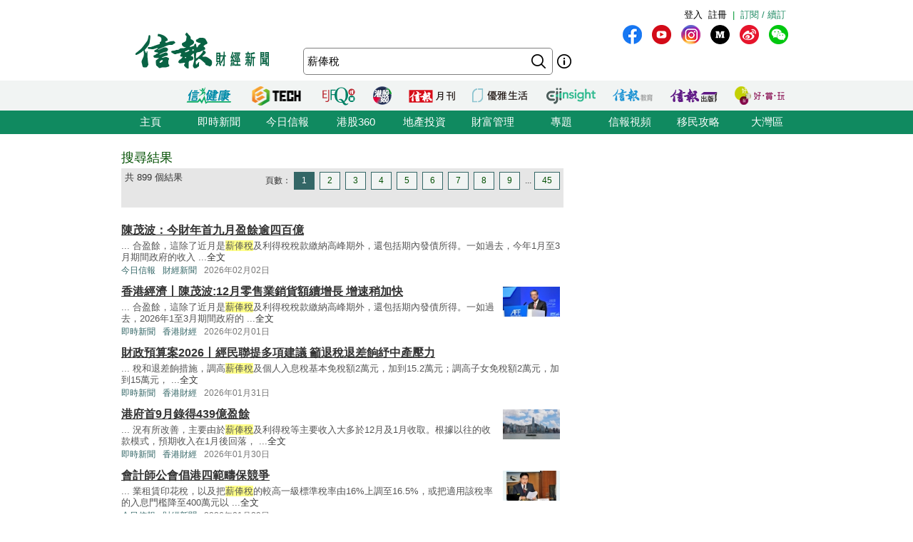

--- FILE ---
content_type: text/html; charset=UTF-8
request_url: https://search.hkej.com/template/fulltextsearch/php/search.php?ref=seoKeywords&q=%E8%96%AA%E4%BF%B8%E7%A8%85
body_size: 14982
content:

<!DOCTYPE html PUBLIC "-//W3C//DTD XHTML 1.0 Transitional//EN" "http://www.w3.org/TR/xhtml1/DTD/xhtml1-transitional.dtd">
<html xmlns="http://www.w3.org/1999/xhtml">
<head>

<!-- Google Tag Manager -->
<script>(function(w,d,s,l,i){w[l]=w[l]||[];w[l].push({'gtm.start':
new Date().getTime(),event:'gtm.js'});var f=d.getElementsByTagName(s)[0],
j=d.createElement(s),dl=l!='dataLayer'?'&l='+l:'';j.async=true;j.src=
'https://www.googletagmanager.com/gtm.js?id='+i+dl;f.parentNode.insertBefore(j,f);
})(window,document,'script','dataLayer','GTM-MDCXM5H');</script>
<!-- End Google Tag Manager --> 

<META HTTP-EQUIV="Pragma" CONTENT="no-cache">
<META HTTP-EQUIV="Expires" CONTENT="-1">
<meta http-equiv="Content-Type" content="text/html; charset=utf-8" />
<meta http-equiv="X-UA-Compatible" content="IE=8, IE=9, IE=10, IE=edge" />
<title>搜尋結果 - 薪俸稅 - 信報網站 hkej.com</title>
<meta name="description" content="信報網站(www.hkej.com)提供全天候即時香港股市、金融、經濟新聞資訊和分析，致力與讀者一起剖釋香港、關注兩岸、放眼全球政經格局。"/>
<meta name="keywords" content="信報 信網 信報財經新聞 信报 信网 信报财经新闻 投資 股票 股市 金融 經濟 通告 理財 分析 評論 板塊 即時新聞 免費財經新聞 香港財經 中國財經 信號導航 預託證券 資金流 人民幣 點心債 RQFII ETF 地產霸權 金融海嘯 QE 免費即時股票報價 免費即時港股報價 股票詳情 金融行情 大行報告 大行精選 券商報告 黃金 外匯 交叉盤 財經詞彙 財經術語 林行止 曹仁超 張五常 王迪詩 地產 樓市 住宅 工商舖 信報論壇 論壇 信博 博客 信網智庫 智庫 玄學 健康 LIFE-STYLE 信報財經月刊 信網購物 購物頻道 書店 酒窖 禮樂精選 "/>
<meta name="keywords" content="Hkej, hkej.com ,hong kong economic journal, EJFQ real time free quote, hk stock quote, hang seng index, research reports, economic data, hong kong market,news, financial news, finance, investment, market, stock, business ,money, a share, h share, a+h, China stock, RMB, dim sum bond, commodity, forex, adr, fund flows ,commentary, economic data, ipo, gold, oil , portfolio, hong kong"/>
<link REL="SHORTCUT ICON" HREF="/template/common/images/favicon.ico">
<link href="//static.hkej.com/hkej/hkej_icon/logo_57x57.png" rel="apple-touch-icon-precomposed" sizes="57x57" />
<link href="//static.hkej.com/hkej/hkej_icon/logo_72x72.png" rel="apple-touch-icon-precomposed" sizes="72x72" />
<link href="//static.hkej.com/hkej/hkej_icon/logo_114x114.png" rel="apple-touch-icon-precomposed" sizes="114x114" />
<link href="//static.hkej.com/hkej/hkej_icon/logo_144x144.png" rel="apple-touch-icon-precomposed" sizes="144x144" />
<link href="/template/landing11/css/reset-min.css" rel="stylesheet" type="text/css" />
<link href="//static.hkej.com/hkej/css/common_2016.css?20260202081729" rel="stylesheet" type="text/css" />
<link href="//static.hkej.com/hkej/css/hkej_landing_2014.css?20260202081729" rel="stylesheet" type="text/css" />
<link href="/template/fulltextsearch/css/registration_v2.css" rel="stylesheet" type="text/css" />
<link href="/css/onlinenews/css/onlinenews.css" rel="stylesheet" type="text/css" />
<link href="/template/fulltextsearch/css/smoothness/jquery-ui-1.10.4.custom.css" rel="stylesheet" type="text/css">
<script src="/template/fulltextsearch/js/jquery-1.11.0.min.js"></script>
<script src="/template/fulltextsearch/js/jquery.highlight-4.js"></script>
<script src="/template/fulltextsearch/js/jquery-ui-1.10.4.custom.min.js"></script>
<!--DFP script -->
<script src="//static.hkej.com/hkej/js/asyncad.js?1659607568"></script>
<!--DFP script end-->
<script>
var General = {
	_logon_on_off:0,

	Init:function(kw){
		$('#searchForm').submit(function() {
			q = $('#q').val();
			q = q.trim();
			
			if(q == ""){
				alert("請輸入搜尋的關鍵字!");
				return false;
			}else{
				if(/^[\.-a-z0-9_ ]{0,49}$/i.test(q)){
					if (q.length == 1){
						alert("請輸入多於1個英文字的搜尋關鍵字");
						return false;
					}
				}
			};
		});	
		
		this.LoginUser();
		this.HighlightKeywords(kw);				
		this.GetHotSearch();		
		// this.LoadContent('editorsChoice', 'geteditorschoice.php #hkej_right_column_editor_choice_2014');
		this.SetAutoComplete('q');
	},
	
	ShowLoginBox:function(){
		$("#hkej_logon_menu_container_2014").hover(	 
		  	function(){
				General.btn_hover_on();
				General._logon_on_off=1;
			}, function() {
				General.btn_hover_off();
				General._logon_on_off=0;
		});

		$(".hkej_upper_registration_logon_2014" ).click(function() {
			General.btn_hover_off();
			General._logon_on_off=1;
		});

		$("#hkej_logon_menu_back_btn" ).click(function() {
			General.btn_hover_off();
			General._logon_on_off=0;
		});

		$( ".hkej_upper_registration_logon_2014" ).click(function() {
			if (General._logon_on_off==0){
				General.btn_hover_on();
				General._logon_on_off=1;
			} else if (General._logon_on_off==1){ 
				General.btn_hover_off();
				General._logon_on_off=0;
			}
		});	
	},

	HighlightKeywords:function(kw){
		var strarray = kw.split(/\s+/);
		for (var i=0; i < strarray.length; i++)
		{
			$(".result").highlight(strarray[i]);
		};
	},

	LoginUser:function(){
		$.post('login.php', {}, function(rs){
			if(rs.indexOf('|') > 0){
				rs = rs.split("|");
				$('.hkej_funcBar_login_2019').prepend('<!-- login & service_info Btn Start--><div class="hkej_upper_registration_greenstyle_btn_2014">|</div><div id="hkej_logon_menu_container_2014"><div class="hkej_upper_registration_logon_menu_2014"><span style="line-height:23px;text-align:left; float:left; height:24px">歡迎&nbsp;</span>（<a href="//subscribe.hkej.com/register">我的賬戶</a>｜<a href="//subscribe.hkej.com/member/logout">登出</a>）</span></div></div>');
			}else{
				$('.hkej_funcBar_login_2019').prepend('<!-- login & service_info Btn Start--><div class="hkej_upper_registration_greenstyle_btn_2014">|</div><div class="hkej_upper_registration_btn_2014"><a href="//subscribe.hkej.com/register">註冊</a></div><div class="hkej_upper_registration_btn_2014"><a href="//subscribe.hkej.com/member/login?forwardURL=//search.hkej.com">登入</a></div>');
			};

			$('.hkej_funcBar_login_2019').prepend('<div class="hkej_upper_registration_greenstyle_btn_2014"><!-- 訂閱/續訂 --><a href="//subscribe.hkej.com">訂閱 / 續訂</a></div><!-- login & service_info Btn END-->');
		}); 
	},

	btn_hover_on:function(){
		$(".hkej_upper_registration_logon_menu_2014").css("display", "block");
		$(".hkej_upper_registration_btn_2014").css("display", "none");
		$(".hkej_upper_registration_greenstyle_btn_2014").css("display", "none");		
	},
		
	btn_hover_off:function(){
		$(".hkej_upper_registration_logon_menu_2014").css("display", "none");
		$(".hkej_upper_registration_btn_2014").css("display", "block");
		$(".hkej_upper_registration_greenstyle_btn_2014").css("display", "block");		
	},

	GetHotSearch:function(){
		// JSONP and call back ParseJSONPResults()
		var s = document.createElement("script");
		s.type = "text/javascript";
		s.src = "/template/fulltextsearch/php/embedhotsearchjs.php";
		$("head").append(s);
	},

	ParseJSONPResults:function(rs) {
		if (rs.html != ''){
			$('#hkej_search_ad_text_01_title').show();
			$('#hkej_search_ad_text_01').html(rs.html);
			$('#hkej_search_ad_text_01 a[target="_blank"]').removeAttr('target');			
		}
	},
	
	SetAutoComplete:function(id) {
		var delay = (function() {
			var timer = 0;
			return function(callback, ms) {
				clearTimeout(timer);
				timer = setTimeout(callback, ms);
			};
		})();
		
		General.GetAutoComplete(id, '');
		
		$("#" + id).keyup(function(e) {
			inputValue = $('#' + id).val();
			if(inputValue != '' && inputValue >= 0 && parseFloat(inputValue) == parseInt(inputValue,10)) {
				delay(function() {
					inputValue = $('#' + id).val();
					General.GetAutoComplete(id, inputValue);
				}, 200);
			};
		});		
	},
	
	GetAutoComplete:function(id, val) {
		// JSONP and call back ParseAutoCompleteResults()
		if (id != '') {
			var s = document.createElement("script");
			$("head script[src^='getautocomplete.php']").remove();
			s.type = "text/javascript";
			s.src = "getautocomplete.php?id=" + id + "&val=" + val;
			$("head").append(s);
		};
	},
	
	ParseAutoCompleteResults:function(id) {
		$("#" + id).autocomplete({
			source:availableKeywords,
			select:function(event, ui) {
				window.location = ui.item.url;
			}
		});	
		$("#" + id).addClass("ui-autocomplete-input");
		$("#" + id).autocomplete('search', $("#" + id).val());		
		$("#" + id).focus();		
		
	},
	
	LoadContent:function(id, url) {
		$("#" + id).load(url);
	}
	
};

$(document).ready(function(){
	General.Init('薪俸稅');
});
</script>
<style>
.highlight {background-color: #FFFF88;}
#hkej_landing_editor_choice_2014,.hkej_sc-editor_choice_container_2014,.hkej_sc-editor_choice_lv_container_2014{width:200px;
</style>
<!-- common dfp script -->
<script async src="https://securepubads.g.doubleclick.net/tag/js/gpt.js"></script>


		<script type='text/javascript'>
		googletag.defineSlot('/79812692/HKEJ_Search_TopBanner', [[728, 90], [970, 90], [970, 160]], 'div-gpt-ad-1389409999255-0').addService(googletag.pubads());
		googletag.pubads().enableSyncRendering();
		googletag.enableServices();
		</script>	
		
		<script type='text/javascript'>
		googletag.defineSlot('/79812692/HKEJ_Search_LargeRectangle1', [[300, 250], [300, 600]], 'div-gpt-ad-1389408708449-0').addService(googletag.pubads());
		googletag.pubads().enableSyncRendering();
		googletag.enableServices();
		</script>
		
		<script type='text/javascript'>
		googletag.defineSlot('/79812692/HKEJ_Search_LargeRectangle2', [[2, 1], [300, 250]], 'div-gpt-ad-1389409808355-0').addService(googletag.pubads());
		googletag.pubads().enableSyncRendering();
		googletag.enableServices();
		</script>
		
		<script type='text/javascript'>
		googletag.defineSlot('/79812692/HKEJ_OnlineNews_LargeRectangle3', [[2, 1], [300, 250]], 'div-gpt-ad-1381910746116-0').addService(googletag.pubads());
		googletag.pubads().enableSyncRendering();
		googletag.enableServices();
		</script>
	
<script type='text/javascript'>
googletag.defineSlot('/79812692/HKEJ_Search_PopUp', [3, 3], 'div-gpt-ad-1389412091322-0').addService(googletag.pubads());
googletag.pubads().enableSyncRendering();
googletag.enableServices();
</script>

<script type='text/javascript'>
googletag.defineSlot('/79812692/HKEJ_Search_Skinner', [2, 2], 'div-gpt-ad-1389412003588-0').addService(googletag.pubads());
googletag.pubads().enableSyncRendering();
googletag.enableServices();
</script>

<script type='text/javascript'>
googletag.defineSlot('/79812692/HKEJ_Search_Skinner_TIme', [2, 3], 'div-gpt-ad-1393409830649-0').addService(googletag.pubads());
googletag.pubads().enableSyncRendering();
googletag.enableServices();
</script>

<script type='text/javascript'>
googletag.defineSlot('/79812692/HKEJ_HomePage_Textbox', [220, 30], 'div-gpt-ad-1390448846543-0').addService(googletag.pubads());
googletag.pubads().enableSyncRendering();
googletag.enableServices();
</script>

</head>
<body>

<!-- Google Tag Manager (noscript) -->
<noscript><iframe src="https://www.googletagmanager.com/ns.html?id=GTM-MDCXM5H"
height="0" width="0" style="display:none;visibility:hidden"></iframe></noscript>
<!-- End Google Tag Manager (noscript) -->    

<!-- skinner banner -->
<div id="ad_skinner" style="display:none">
	<!-- HKEJ_Search_Skinner -->
<div id='div-gpt-ad-1389412003588-0' style='width:2px; height:2px;'>
<script type='text/javascript'>
googletag.display('div-gpt-ad-1389412003588-0');
</script>
</div>
<script src="/template/banner/js/skinner.js"></script>  
<!-- HKEJ_Search_Skinner_TIme -->
<div id='div-gpt-ad-1393409830649-0' style='width:2px; height:3px;'>
<script type='text/javascript'>
googletag.display('div-gpt-ad-1393409830649-0');
</script>
</div></div>
<!-- skinner banner -->
<!-- popup ad -->
<style>
.overlay-bg{
		display: none;
		position: fixed;
		z-index:99999;
		top: 0;
		left: 0;
		height:100%;
		width: 100%;
		background-image: url(/template/banner/images/ad_popup_bg.png);
		background-repeat: repeat;
}
.overlay-content{
		width: 680px;
		position: relative; 
		margin-top: -260px;
		margin-right: auto;
		margin-bottom: 0;
		margin-left: auto;
		height: 520px;
		top: 50%;
		background-color: #FFF;
}

.ad-content{
		position:relative;
		width:640px;
		height:480px;
		margin-bottom:0px;
		margin-top:0px;
		margin-left:20px;
		margin-right:20px;
}
.ad-framecontent{
		position:relative;
		width:680px;
		height:500px;
		float:left;
}
#popup_closebtn{
		width:20px;
		height:20px;
		float:right;
		cursor:pointer;
}
</style>
<div id="ad_popup" class="overlay-bg">
	<div class="overlay-content">
		<img id="popup_closebtn" src="/template/banner/images/ad_close_btn.png">
		<div class="ad-framecontent">
		<div  class="ad-content">
			<!-- HKEJ_Search_PopUp -->
<div id='div-gpt-ad-1389412091322-0' style='width:3px; height:3px;'>
<script type='text/javascript'>
googletag.display('div-gpt-ad-1389412091322-0');
</script>
</div>		</div>
		</div>
	</div>
</div>
<!-- popup ad-->
<!-- top banner -->
<div class="ad-top">
	<div id="ad_top_banner">
		<div class="topbanner_dfp_expand">
			
		<!-- HKEJ_Search_TopBanner -->
		<div id='div-gpt-ad-1389409999255-0'>
		<script type='text/javascript'>
		googletag.display('div-gpt-ad-1389409999255-0');
		</script>
		</div>	
						
		</div>
	</div>
</div>
<!-- top banner -->
<!-- 2014 Website Head Start-->
<div id="hkej_wrapper_siteHeadWrap_2014">
	<div class="hkej_siteHead_2019_table">
		<div class="hkej_funcBar_login_2019">
			<script type="text/javascript">
			$(document).ready(function() {
				$("#hkej_login_username_2014").each(function() {
					var hkej_login_username_width = $("#hkej_login_username_2014").width();
					//Max-width substitution (works for all browsers)
					if (hkej_login_username_width > 80) {
						$("#hkej_login_username_2014").css("width", "80px");
					} else if (hkej_login_username_width < 60) {
						$("#hkej_login_username_2014").css("padding-right", "20px");  
					}  
				});      
			});      
			</script>
		</div>
		<div class="hkej_siteHead_2019_tr">
			<div class="hkej_siteHead_2019_td siteHead_2019_one">
				<!-- HKEJ LOGO Start-->
				<a href="https://www2.hkej.com/"><img src="https://static.hkej.com/hkej/hkej_icon/2019_hkej-logo.png" border="0"></a>
				<!-- HKEJ LOGO End-->
			</div>
			<div class="hkej_siteHead_2019_td siteHead_2019_two">
				<div class="hkej_funcBar_2014">
					<!-- hot tab Start--> 
					<div class="keywords" id="upper_keywords_search1">
						<div class="keyword_cat" id="hkej_search_ad_text_01_title" style="display:none">熱門：</div>
						<div class="hkej_search_ad_text_container" id="hkej_search_ad_text_01"></div>
						<!-- 搜尋 -->
				        <div id="HKEJ_Search_Ad_Text_05" class="hkej_search_ad_text_container">				<!-- HKEJ_Search_Ad_Text_05 -->
							<div id='div-gpt-ad-1390449336153-0' style='display:none;'>
								<script type='text/javascript'>
								desktopviewad('/79812692/HKEJ_Search_Ad_Text_05', [53, 22], 'div-gpt-ad-1390449336153-0');
								</script>
							</div>
						</div>

				        <div id="HKEJ_Search_Ad_Text_06" class="hkej_search_ad_text_container">				<!-- HKEJ_Search_Ad_Text_06 -->
							<div id='div-gpt-ad-1390449452195-0' style='display:none;'>
								<script type='text/javascript'>
								desktopviewad('/79812692/HKEJ_Search_Ad_Text_06', [165, 22], 'div-gpt-ad-1390449452195-0');
								</script>
							</div>
						</div>
						<div id="hkej_search_ad_text_07" class="hkej_search_ad_text_container"></div>
						<div id="hkej_search_ad_text_08" class="hkej_search_ad_text_container"></div>
						<div id="hkej_search_ad_text_09" class="hkej_search_ad_text_container"></div>
					</div>
					<!-- hot tab END-->
					<div class="hkej_funcBar_2014">   
	    				<form id="searchForm" action="search.php" onsubmit="return search_submit();" method="get" name="searchForm">
						<input value="" name="upper_search_submit" id="upper_search_submit_2019" type="submit"   />
						<a href="help.php" class="tip"></a>
						<input name="q" id="q" title="輸入您想要搜尋的關鍵字。" placeholder="搜尋" value="薪俸稅" size="15" maxlength="128" type="text" class="keywords_text ">
						</form>
	    		    </div><!-- END hkej_funcBar_2014 -->
				</div> <!-- END hkej_funcBar_2014 -->
			</div><!-- END hkej_siteHead_2019_td siteHead_2019_two -->
			<div class="hkej_siteHead_2019_td siteHead_2019_three">
				<div class="hkej_right_col_media_icon_2019">
					<a class="mm_fb" href="http://bit.ly/31EC09W" alt="fb" title="fb" target="_blank"></a>
					<a class="mm_youtube"  href="https://www.youtube.com/user/hkejvideo" alt="youtube" title="youtube" target="_blank"></a>
					<a class="mm_ig" href="https://www.instagram.com/hkej1973" alt="ig" title="ig" target="_blank"></a>
					<a class="mm_medium"   href="http://bit.ly/30gpcWM" alt="medium" title="medium" target="_blank"></a>
					<a class="mm_weibo" href="http://bit.ly/2KyTG0N" alt="weibo" title="weibo" target="_blank"></a>
					<a class="mm_wechat"  href="javascript:;" alt="wechat" title="wechat" onmouseover="$('img.mm_wechat_qr').toggle();" onmouseout="$('img.mm_wechat_qr').toggle();"></a>
					<img class="mm_wechat_qr" src="/template/fulltextsearch/images/wechat_QRcode.png" />
				</div>
				<div class="hkej_right_col_adv_text_2019" >
					<div id="hkej_right_col_adv_text_2014">						
						<!-- /79812692/HKEJ_HomePage_Subscriber_Textbox1 -->
						<div id='div-gpt-ad-1390448846543-0'><script type='text/javascript'>googletag.display('div-gpt-ad-1390448846543-0');</script></div>	
					</div>
				</div>
			</div><!-- End hkej_siteHead_2019_td siteHead_2019_three -->
		</div>
	</div>
	<!-- 2019 Website Head -->
</div>



<!-- 2014 Website Head END-->
<div id="hkej_sitemenu">
	<div id="hkej_sitemenu_icon_2014">
		<span class="hkej_sitemenu_icon_container" id="hkej_sitemenu_icon_ejshop"><a href="//gbb.shop" target="_blank"></a></span>
		<span class="hkej_sitemenu_icon_container" id="hkej_sitemenu_icon_publishing"><a href="https://hkejpublish.hkej.com/" target="_blank"></a></span>		
		<span class="hkej_sitemenu_icon_container" id="hkej_sitemenu_icon_iknow"><a href="//iknow.hkej.com" target="_blank"></a></span>   
		<span class="hkej_sitemenu_icon_container" id="hkej_sitemenu_icon_eji_below"><span id="hkej_sitemenu_icon_eji"><a href="//www.ejinsight.com" target="_blank"></a></span></span>	
		<span class="hkej_sitemenu_icon_container" id="hkej_sitemenu_icon_lj"><a href="//lj.hkej.com" target="_blank"></a></span>
		<span class="hkej_sitemenu_icon_container" id="hkej_sitemenu_icon_ejm"><a href="//monthly.hkej.com/" target="_blank"></a></span>
		<span class="hkej_sitemenu_icon_container" id="hkej_sitemenu_icon_360_below"><span id="hkej_sitemenu_icon_360"><a href="//stock360.hkej.com" target="_blank"></a></span></span>
		<span class="hkej_sitemenu_icon_container" id="hkej_sitemenu_icon_ejfq"><a href="//www.ejfq.com/home/tc/landing.htm" target="_blank"></a></span>
		<span class="hkej_sitemenu_icon_container" id="hkej_sitemenu_icon_startupbeat"><a href="//ejtech.hkej.com" target="_blank"></a></span>		
		<span class="hkej_sitemenu_icon_container" id="hkej_sitemenu_icon_health"><a href="//health.hkej.com" target="_blank"></a></span>		
	</div>
</div>
<!-- 2014 Website navigation bar Start-->
<div class="hkej_navMenuWrap_2014">
	<div id="hkej_navMenu_2014">
		<!-- 2014 Cat Btn Start-->
		<ul>
			<li><a href="//www.hkej.com">主頁</a></li>
			<li><a href="//www2.hkej.com/instantnews">即時新聞</a></li>	
			<li><a href="//www1.hkej.com/dailynews">今日信報</a></li>	
			<li><a href="//stock360.hkej.com">港股360</a></li>
			<li><a href="//www2.hkej.com/property">地產投資</a></li>
			<li><a href="//www2.hkej.com/wm">財富管理</a></li>
			<li><a href="//www1.hkej.com/features">專題</a></li>
			<li><a href="//www2.hkej.com/multimedia">信報視頻</a></li>			
			<li><a href="//www1.hkej.com/features/topicsp/tag/%E6%BE%B3%E5%8A%A0%E7%A7%BB%E6%B0%91%E5%B0%88%E9%A1%8C?ref=topmenu">移民攻略</a></li>	
			<li><a href="//www1.hkej.com/features/topicsp/tag/%E7%B2%B5%E6%B8%AF%E6%BE%B3%E5%A4%A7%E7%81%A3%E5%8D%80">大灣區</a></li>		
		</ul>
		<!-- 2014 Cat Btn END-->        
	</div>
</div>
<!-- 2014 Website navigation bar END-->
<div class="wrapper">
	<div id="contentWrap" style="width:940px;margin:0 auto;padding:20px 10px 0 10px;">
		<div id="leftCol">
			<h1 id="srTitle">搜尋結果</h1>
			<div class="search-result-info-wrappper">
				<div class="total-result">
					共 899 個結果
				</div>
				<div class="paging-wrapper">
					<span>頁數：</span><span class="on"><a href="#top">1</a></span>
<span><a href="search.php?q=%E8%96%AA%E4%BF%B8%E7%A8%85&page=2#top">2</a></span>
<span><a href="search.php?q=%E8%96%AA%E4%BF%B8%E7%A8%85&page=3#top">3</a></span>
<span><a href="search.php?q=%E8%96%AA%E4%BF%B8%E7%A8%85&page=4#top">4</a></span>
<span><a href="search.php?q=%E8%96%AA%E4%BF%B8%E7%A8%85&page=5#top">5</a></span>
<span><a href="search.php?q=%E8%96%AA%E4%BF%B8%E7%A8%85&page=6#top">6</a></span>
<span><a href="search.php?q=%E8%96%AA%E4%BF%B8%E7%A8%85&page=7#top">7</a></span>
<span><a href="search.php?q=%E8%96%AA%E4%BF%B8%E7%A8%85&page=8#top">8</a></span>
<span><a href="search.php?q=%E8%96%AA%E4%BF%B8%E7%A8%85&page=9#top">9</a></span>
<span>...</span><span><a href="search.php?q=%E8%96%AA%E4%BF%B8%E7%A8%85&page=45#top">45</a></span>
				</div>
			</div>
			<div class="search-result-wrappper">
				<div class="result">
	<h3><a href="//www1.hkej.com/dailynews/finnews/article/4309510/%E9%99%B3%E8%8C%82%E6%B3%A2%EF%BC%9A%E4%BB%8A%E8%B2%A1%E5%B9%B4%E9%A6%96%E4%B9%9D%E6%9C%88%E7%9B%88%E9%A4%98%E9%80%BE%E5%9B%9B%E7%99%BE%E5%84%84" title="陳茂波：今財年首九月盈餘逾四百億">陳茂波：今財年首九月盈餘逾四百億</a></h3>
	<p class="recap">...&nbsp;合盈餘，這除了近月是薪俸稅及利得稅稅款繳納高峰期外，還包括期內發債所得。一如過去，今年1月至3月期間政府的收入 ...<a href="//www1.hkej.com/dailynews/finnews/article/4309510/%E9%99%B3%E8%8C%82%E6%B3%A2%EF%BC%9A%E4%BB%8A%E8%B2%A1%E5%B9%B4%E9%A6%96%E4%B9%9D%E6%9C%88%E7%9B%88%E9%A4%98%E9%80%BE%E5%9B%9B%E7%99%BE%E5%84%84">全文</a></p>
	<p class="info"><span class="section"><a href="//www1.hkej.com/dailynews/" class="sc-online">今日信報</a></span><span class="section"><a href="//www1.hkej.com/dailynews/finnews" class="sc-online">財經新聞</a></span><span class="timeStamp">2026年02月02日</span></p>
</div>
<div class="result">
	<div style="float:right;padding:5px"><a href="//www2.hkej.com/instantnews/hongkong/article/4309371/%E9%A6%99%E6%B8%AF%E7%B6%93%E6%BF%9F%E4%B8%A8%E9%99%B3%E8%8C%82%E6%B3%A2%3A12%E6%9C%88%E9%9B%B6%E5%94%AE%E6%A5%AD%E9%8A%B7%E8%B2%A8%E9%A1%8D%E7%BA%8C%E5%A2%9E%E9%95%B7+%E5%A2%9E%E9%80%9F%E7%A8%8D%E5%8A%A0%E5%BF%AB" border="0"><img src="//static.hkej.com/hkej/images/2026/02/01/4309371_49b113f658c8fba4f2e34bc9edc958b4_100.jpg" width="80" border="0"></a></div>
	<h3><a href="//www2.hkej.com/instantnews/hongkong/article/4309371/%E9%A6%99%E6%B8%AF%E7%B6%93%E6%BF%9F%E4%B8%A8%E9%99%B3%E8%8C%82%E6%B3%A2%3A12%E6%9C%88%E9%9B%B6%E5%94%AE%E6%A5%AD%E9%8A%B7%E8%B2%A8%E9%A1%8D%E7%BA%8C%E5%A2%9E%E9%95%B7+%E5%A2%9E%E9%80%9F%E7%A8%8D%E5%8A%A0%E5%BF%AB" title="香港經濟丨陳茂波:12月零售業銷貨額續增長 增速稍加快">香港經濟丨陳茂波:12月零售業銷貨額續增長 增速稍加快</a></h3>
	<p class="recap">...&nbsp;合盈餘，這除了近月是薪俸稅及利得稅稅款繳納高峰期外，還包括期內發債所得。一如過去，2026年1至3月期間政府的 ...<a href="//www2.hkej.com/instantnews/hongkong/article/4309371/%E9%A6%99%E6%B8%AF%E7%B6%93%E6%BF%9F%E4%B8%A8%E9%99%B3%E8%8C%82%E6%B3%A2%3A12%E6%9C%88%E9%9B%B6%E5%94%AE%E6%A5%AD%E9%8A%B7%E8%B2%A8%E9%A1%8D%E7%BA%8C%E5%A2%9E%E9%95%B7+%E5%A2%9E%E9%80%9F%E7%A8%8D%E5%8A%A0%E5%BF%AB">全文</a></p>
	<p class="info"><span class="section"><a href="//www2.hkej.com/instantnews" class="sc-online">即時新聞</a></span><span class="section"><a href="//www2.hkej.com/instantnews/hongkong" class="sc-online">香港財經</a></span><span class="timeStamp">2026年02月01日</span></p>
</div>
<div class="result">
	<h3><a href="//www2.hkej.com/instantnews/hongkong/article/4309286/%E8%B2%A1%E6%94%BF%E9%A0%90%E7%AE%97%E6%A1%882026%E4%B8%A8%E7%B6%93%E6%B0%91%E8%81%AF%E6%8F%90%E5%A4%9A%E9%A0%85%E5%BB%BA%E8%AD%B0+%E7%B1%B2%E9%80%80%E7%A8%85%E9%80%80%E5%B7%AE%E9%A4%89%E7%B4%93%E4%B8%AD%E7%94%A2%E5%A3%93%E5%8A%9B" title="財政預算案2026丨經民聯提多項建議 籲退稅退差餉紓中產壓力">財政預算案2026丨經民聯提多項建議 籲退稅退差餉紓中產壓力</a></h3>
	<p class="recap">...&nbsp;稅和退差餉措施，調高薪俸稅及個人入息稅基本免稅額2萬元，加到15.2萬元；調高子女免稅額2萬元，加到15萬元， ...<a href="//www2.hkej.com/instantnews/hongkong/article/4309286/%E8%B2%A1%E6%94%BF%E9%A0%90%E7%AE%97%E6%A1%882026%E4%B8%A8%E7%B6%93%E6%B0%91%E8%81%AF%E6%8F%90%E5%A4%9A%E9%A0%85%E5%BB%BA%E8%AD%B0+%E7%B1%B2%E9%80%80%E7%A8%85%E9%80%80%E5%B7%AE%E9%A4%89%E7%B4%93%E4%B8%AD%E7%94%A2%E5%A3%93%E5%8A%9B">全文</a></p>
	<p class="info"><span class="section"><a href="//www2.hkej.com/instantnews" class="sc-online">即時新聞</a></span><span class="section"><a href="//www2.hkej.com/instantnews/hongkong" class="sc-online">香港財經</a></span><span class="timeStamp">2026年01月31日</span></p>
</div>
<div class="result">
	<div style="float:right;padding:5px"><a href="//www2.hkej.com/instantnews/hongkong/article/4308699/%E6%B8%AF%E5%BA%9C%E9%A6%969%E6%9C%88%E9%8C%84%E5%BE%97439%E5%84%84%E7%9B%88%E9%A4%98" border="0"><img src="//static.hkej.com/hkej/images/2026/01/30/4308699_8053907160c429f704ad9538bfbe65ec_100.jpg" width="80" border="0"></a></div>
	<h3><a href="//www2.hkej.com/instantnews/hongkong/article/4308699/%E6%B8%AF%E5%BA%9C%E9%A6%969%E6%9C%88%E9%8C%84%E5%BE%97439%E5%84%84%E7%9B%88%E9%A4%98" title="港府首9月錄得439億盈餘">港府首9月錄得439億盈餘</a></h3>
	<p class="recap">...&nbsp;況有所改善，主要由於薪俸稅及利得稅等主要收入大多於12月及1月收取。根據以往的收款模式，預期收入在1月後回落， ...<a href="//www2.hkej.com/instantnews/hongkong/article/4308699/%E6%B8%AF%E5%BA%9C%E9%A6%969%E6%9C%88%E9%8C%84%E5%BE%97439%E5%84%84%E7%9B%88%E9%A4%98">全文</a></p>
	<p class="info"><span class="section"><a href="//www2.hkej.com/instantnews" class="sc-online">即時新聞</a></span><span class="section"><a href="//www2.hkej.com/instantnews/hongkong" class="sc-online">香港財經</a></span><span class="timeStamp">2026年01月30日</span></p>
</div>
<div class="result">
	<div style="float:right;padding:5px"><a href="//www1.hkej.com/dailynews/finnews/article/4307061/%E6%9C%83%E8%A8%88%E5%B8%AB%E5%85%AC%E6%9C%83%E5%80%A1%E6%B8%AF%E5%9B%9B%E7%AF%84%E7%96%87%E4%BF%9D%E7%AB%B6%E7%88%AD" border="0"><img src="//static.hkej.com/hkej/images/2026/01/29/4307061_b137a8e343cc524b32f2820b6e546ccf_100.jpg" width="80" border="0"></a></div>
	<h3><a href="//www1.hkej.com/dailynews/finnews/article/4307061/%E6%9C%83%E8%A8%88%E5%B8%AB%E5%85%AC%E6%9C%83%E5%80%A1%E6%B8%AF%E5%9B%9B%E7%AF%84%E7%96%87%E4%BF%9D%E7%AB%B6%E7%88%AD" title="會計師公會倡港四範疇保競爭">會計師公會倡港四範疇保競爭</a></h3>
	<p class="recap">...&nbsp;業租賃印花稅，以及把薪俸稅的較高一級標準稅率由16%上調至16.5%，或把適用該稅率的入息門檻降至400萬元以 ...<a href="//www1.hkej.com/dailynews/finnews/article/4307061/%E6%9C%83%E8%A8%88%E5%B8%AB%E5%85%AC%E6%9C%83%E5%80%A1%E6%B8%AF%E5%9B%9B%E7%AF%84%E7%96%87%E4%BF%9D%E7%AB%B6%E7%88%AD">全文</a></p>
	<p class="info"><span class="section"><a href="//www1.hkej.com/dailynews/" class="sc-online">今日信報</a></span><span class="section"><a href="//www1.hkej.com/dailynews/finnews" class="sc-online">財經新聞</a></span><span class="timeStamp">2026年01月29日</span></p>
</div>
<div class="result">
	<div style="float:right;padding:5px"><a href="//www2.hkej.com/instantnews/hongkong/article/4306577/%E8%B2%A1%E6%94%BF%E9%A0%90%E7%AE%97%E6%A1%882026%E4%B8%A8%E6%9C%83%E8%A8%88%E5%B8%AB%E5%85%AC%E6%9C%83%E6%8F%90%E5%9B%9B%E5%A4%A7%E7%AF%84%E7%96%87%E5%BB%BA%E8%AD%B0+%E4%BF%9D%E9%A6%99%E6%B8%AF%E9%95%B7%E9%81%A0%E7%AB%B6%E7%88%AD%E5%8A%9B" border="0"><img src="//static.hkej.com/hkej/images/2026/01/28/4306577_2242ccbd3962f8ac0b3e2333de409e59_100.jpg" width="80" border="0"></a></div>
	<h3><a href="//www2.hkej.com/instantnews/hongkong/article/4306577/%E8%B2%A1%E6%94%BF%E9%A0%90%E7%AE%97%E6%A1%882026%E4%B8%A8%E6%9C%83%E8%A8%88%E5%B8%AB%E5%85%AC%E6%9C%83%E6%8F%90%E5%9B%9B%E5%A4%A7%E7%AF%84%E7%96%87%E5%BB%BA%E8%AD%B0+%E4%BF%9D%E9%A6%99%E6%B8%AF%E9%95%B7%E9%81%A0%E7%AB%B6%E7%88%AD%E5%8A%9B" title="財政預算案2026丨會計師公會提四大範疇建議 保香港長遠競爭力">財政預算案2026丨會計師公會提四大範疇建議 保香港長遠競爭力</a></h3>
	<p class="recap">...&nbsp;026年度100%的薪俸稅及利得稅，上限為5000元，和提升個人免稅額，公會亦建議寬減自然人擁有的物業兩季差餉 ...<a href="//www2.hkej.com/instantnews/hongkong/article/4306577/%E8%B2%A1%E6%94%BF%E9%A0%90%E7%AE%97%E6%A1%882026%E4%B8%A8%E6%9C%83%E8%A8%88%E5%B8%AB%E5%85%AC%E6%9C%83%E6%8F%90%E5%9B%9B%E5%A4%A7%E7%AF%84%E7%96%87%E5%BB%BA%E8%AD%B0+%E4%BF%9D%E9%A6%99%E6%B8%AF%E9%95%B7%E9%81%A0%E7%AB%B6%E7%88%AD%E5%8A%9B">全文</a></p>
	<p class="info"><span class="section"><a href="//www2.hkej.com/instantnews" class="sc-online">即時新聞</a></span><span class="section"><a href="//www2.hkej.com/instantnews/hongkong" class="sc-online">香港財經</a></span><span class="timeStamp">2026年01月28日</span></p>
</div>
<div class="result">
	<div style="float:right;padding:5px"><a href="//www1.hkej.com/dailynews/politics/article/4305254/%E5%85%A9%E6%94%BF%E9%BB%A8%E5%80%A1%E9%A0%90%E7%AE%97%E6%A1%88%E6%92%A4%E3%80%8C%E9%99%90%E5%A5%B6%E4%BB%A4%E3%80%8D" border="0"><img src="//static.hkej.com/hkej/images/2026/01/27/4305254_b7fe23aba521cb7c26089f3aa2819e3c_100.jpg" width="80" border="0"></a></div>
	<h3><a href="//www1.hkej.com/dailynews/politics/article/4305254/%E5%85%A9%E6%94%BF%E9%BB%A8%E5%80%A1%E9%A0%90%E7%AE%97%E6%A1%88%E6%92%A4%E3%80%8C%E9%99%90%E5%A5%B6%E4%BB%A4%E3%80%8D" title="兩政黨倡預算案撤「限奶令」">兩政黨倡預算案撤「限奶令」</a></h3>
	<p class="recap">...&nbsp;續適度寬減物業差餉、薪俸稅及公司利得稅等，並為商業單位提供電費補貼。他提到政府可考慮牽頭並聯同商界推出「留港消 ...<a href="//www1.hkej.com/dailynews/politics/article/4305254/%E5%85%A9%E6%94%BF%E9%BB%A8%E5%80%A1%E9%A0%90%E7%AE%97%E6%A1%88%E6%92%A4%E3%80%8C%E9%99%90%E5%A5%B6%E4%BB%A4%E3%80%8D">全文</a></p>
	<p class="info"><span class="section"><a href="//www1.hkej.com/dailynews/" class="sc-online">今日信報</a></span><span class="section"><a href="//www1.hkej.com/dailynews/politics" class="sc-online">政壇脈搏</a></span><span class="timeStamp">2026年01月27日</span></p>
</div>
<div class="result">
	<div style="float:right;padding:5px"><a href="//www2.hkej.com/instantnews/hongkong/article/4304874/%E8%B2%A1%E6%94%BF%E9%A0%90%E7%AE%97%E6%A1%882026%E4%B8%A8%E5%BB%A0%E5%95%86%E6%9C%83%E5%80%A1%E6%8E%A8%E7%95%99%E6%B8%AF%E6%B6%88%E8%B2%BB%E6%8A%BD%E7%8D%8E%E7%AD%89%E6%8E%AA%E6%96%BD%E5%88%BA%E6%BF%80%E5%85%A7%E9%9C%80" border="0"><img src="//static.hkej.com/hkej/images/2026/01/26/4304874_1e8897bf5c3957336a240f4bd94572cf_100.jpg" width="80" border="0"></a></div>
	<h3><a href="//www2.hkej.com/instantnews/hongkong/article/4304874/%E8%B2%A1%E6%94%BF%E9%A0%90%E7%AE%97%E6%A1%882026%E4%B8%A8%E5%BB%A0%E5%95%86%E6%9C%83%E5%80%A1%E6%8E%A8%E7%95%99%E6%B8%AF%E6%B6%88%E8%B2%BB%E6%8A%BD%E7%8D%8E%E7%AD%89%E6%8E%AA%E6%96%BD%E5%88%BA%E6%BF%80%E5%85%A7%E9%9C%80" title="財政預算案2026丨廠商會倡推留港消費抽獎等措施刺激內需">財政預算案2026丨廠商會倡推留港消費抽獎等措施刺激內需</a></h3>
	<p class="recap">...&nbsp;議當局續就物業差餉、薪俸稅及公司利得稅等適度寬減，並為商業單位提供電費補貼；同時牽頭並聯同商界推出「留港消費抽 ...<a href="//www2.hkej.com/instantnews/hongkong/article/4304874/%E8%B2%A1%E6%94%BF%E9%A0%90%E7%AE%97%E6%A1%882026%E4%B8%A8%E5%BB%A0%E5%95%86%E6%9C%83%E5%80%A1%E6%8E%A8%E7%95%99%E6%B8%AF%E6%B6%88%E8%B2%BB%E6%8A%BD%E7%8D%8E%E7%AD%89%E6%8E%AA%E6%96%BD%E5%88%BA%E6%BF%80%E5%85%A7%E9%9C%80">全文</a></p>
	<p class="info"><span class="section"><a href="//www2.hkej.com/instantnews" class="sc-online">即時新聞</a></span><span class="section"><a href="//www2.hkej.com/instantnews/hongkong" class="sc-online">香港財經</a></span><span class="timeStamp">2026年01月26日</span></p>
</div>
<div class="result">
	<h3><a href="//www2.hkej.com/instantnews/international/article/4303439/%E5%9C%8B%E9%9A%9B%E6%97%A9%E7%8F%AD%E8%BB%8A%E4%B8%A8%E8%8B%B1%E7%89%B9%E7%88%BE%E9%A6%96%E5%AD%A3%E6%A5%AD%E7%B8%BE%E6%8C%87%E5%BC%95%E7%96%B2%E5%BC%B1+%E5%B8%82%E5%BE%8C%E8%82%A1%E5%83%B9%E7%80%8913%25" title="國際早班車丨英特爾首季業績指引疲弱 市後股價瀉13%">國際早班車丨英特爾首季業績指引疲弱 市後股價瀉13%</a></h3>
	<p class="recap">...&nbsp;財政年度提供100%薪俸稅及個人入息課稅寬減，上限為5000元；將個人免稅額提高10%，以進一步減輕市民經濟負 ...<a href="//www2.hkej.com/instantnews/international/article/4303439/%E5%9C%8B%E9%9A%9B%E6%97%A9%E7%8F%AD%E8%BB%8A%E4%B8%A8%E8%8B%B1%E7%89%B9%E7%88%BE%E9%A6%96%E5%AD%A3%E6%A5%AD%E7%B8%BE%E6%8C%87%E5%BC%95%E7%96%B2%E5%BC%B1+%E5%B8%82%E5%BE%8C%E8%82%A1%E5%83%B9%E7%80%8913%25">全文</a></p>
	<p class="info"><span class="section"><a href="//www2.hkej.com/instantnews" class="sc-online">即時新聞</a></span><span class="section"><a href="//www2.hkej.com/instantnews/international" class="sc-online">國際財經</a></span><span class="timeStamp">2026年01月23日</span></p>
</div>
<div class="result">
	<div style="float:right;padding:5px"><a href="//www1.hkej.com/dailynews/finnews/article/4303143/%E5%BE%B7%E5%8B%A4%E7%B1%B2%E5%80%8B%E4%BA%BA%E5%85%8D%E7%A8%85%E9%A1%8D%E6%8F%90%E9%AB%9810%25" border="0"><img src="//static.hkej.com/hkej/images/2026/01/23/4303143_a55d2aaec681c638b12f5d6e82373551_100.jpg" width="80" border="0"></a></div>
	<h3><a href="//www1.hkej.com/dailynews/finnews/article/4303143/%E5%BE%B7%E5%8B%A4%E7%B1%B2%E5%80%8B%E4%BA%BA%E5%85%8D%E7%A8%85%E9%A1%8D%E6%8F%90%E9%AB%9810%25" title="德勤籲個人免稅額提高10%">德勤籲個人免稅額提高10%</a></h3>
	<p class="recap">政府2月將發布新一份《財政預算案》，德勤建議於2025/26財政年度提供100%薪俸稅及個人入息課稅寬減，上限 ...<a href="//www1.hkej.com/dailynews/finnews/article/4303143/%E5%BE%B7%E5%8B%A4%E7%B1%B2%E5%80%8B%E4%BA%BA%E5%85%8D%E7%A8%85%E9%A1%8D%E6%8F%90%E9%AB%9810%25">全文</a></p>
	<p class="info"><span class="section"><a href="//www1.hkej.com/dailynews/" class="sc-online">今日信報</a></span><span class="section"><a href="//www1.hkej.com/dailynews/finnews" class="sc-online">財經新聞</a></span><span class="timeStamp">2026年01月23日</span></p>
</div>
<div class="result">
	<h3><a href="//www2.hkej.com/instantnews/hongkong/article/4303024/5%E5%89%87%E5%BF%85%E8%AE%80%E6%96%B0%E8%81%9E%E4%B8%A8SIERRA+SEA%E7%AC%AC2B%E6%9C%9F%E9%96%8B%E5%83%B9+%E6%9C%80%E5%B9%B3455%E8%90%AC" title="5則必讀新聞丨SIERRA SEA第2B期開價 最平455萬">5則必讀新聞丨SIERRA SEA第2B期開價 最平455萬</a></h3>
	<p class="recap">...&nbsp;2026丨德勤籲寬減薪俸稅上限5000元 個人免稅額增10%
德勤中國就2026/2027年度《財政預算案》提 ...<a href="//www2.hkej.com/instantnews/hongkong/article/4303024/5%E5%89%87%E5%BF%85%E8%AE%80%E6%96%B0%E8%81%9E%E4%B8%A8SIERRA+SEA%E7%AC%AC2B%E6%9C%9F%E9%96%8B%E5%83%B9+%E6%9C%80%E5%B9%B3455%E8%90%AC">全文</a></p>
	<p class="info"><span class="section"><a href="//www2.hkej.com/instantnews" class="sc-online">即時新聞</a></span><span class="section"><a href="//www2.hkej.com/instantnews/hongkong" class="sc-online">香港財經</a></span><span class="timeStamp">2026年01月22日</span></p>
</div>
<div class="result">
	<div style="float:right;padding:5px"><a href="//www2.hkej.com/instantnews/hongkong/article/4302732/%E8%B2%A1%E6%94%BF%E9%A0%90%E7%AE%97%E6%A1%882026%E4%B8%A8%E5%BE%B7%E5%8B%A4%E7%B1%B2%E5%AF%AC%E6%B8%9B%E8%96%AA%E4%BF%B8%E7%A8%85%E4%B8%8A%E9%99%905000%E5%85%83+%E5%80%8B%E4%BA%BA%E5%85%8D%E7%A8%85%E9%A1%8D%E5%A2%9E10%25" border="0"><img src="//static.hkej.com/hkej/images/2026/01/22/4302732_1ab8c414405a36bd33f2a1d43e381c8c_100.jpg" width="80" border="0"></a></div>
	<h3><a href="//www2.hkej.com/instantnews/hongkong/article/4302732/%E8%B2%A1%E6%94%BF%E9%A0%90%E7%AE%97%E6%A1%882026%E4%B8%A8%E5%BE%B7%E5%8B%A4%E7%B1%B2%E5%AF%AC%E6%B8%9B%E8%96%AA%E4%BF%B8%E7%A8%85%E4%B8%8A%E9%99%905000%E5%85%83+%E5%80%8B%E4%BA%BA%E5%85%8D%E7%A8%85%E9%A1%8D%E5%A2%9E10%25" title="財政預算案2026丨德勤籲寬減薪俸稅上限5000元 個人免稅額增10%">財政預算案2026丨德勤籲寬減薪俸稅上限5000元 個人免稅額增10%</a></h3>
	<p class="recap">...&nbsp;財政年度提供100%薪俸稅及個人入息課稅寬減，上限為5000元。同時，由於本港的個人免稅額多年來未有調整，在持 ...<a href="//www2.hkej.com/instantnews/hongkong/article/4302732/%E8%B2%A1%E6%94%BF%E9%A0%90%E7%AE%97%E6%A1%882026%E4%B8%A8%E5%BE%B7%E5%8B%A4%E7%B1%B2%E5%AF%AC%E6%B8%9B%E8%96%AA%E4%BF%B8%E7%A8%85%E4%B8%8A%E9%99%905000%E5%85%83+%E5%80%8B%E4%BA%BA%E5%85%8D%E7%A8%85%E9%A1%8D%E5%A2%9E10%25">全文</a></p>
	<p class="info"><span class="section"><a href="//www2.hkej.com/instantnews" class="sc-online">即時新聞</a></span><span class="section"><a href="//www2.hkej.com/instantnews/hongkong" class="sc-online">香港財經</a></span><span class="timeStamp">2026年01月22日</span></p>
</div>
<div class="result">
	<div style="float:right;padding:5px"><a href="//www2.hkej.com/property/article/id/4300341/%E7%94%B1%E7%A8%85%E5%8B%99%E8%B3%87%E6%96%99%E7%9C%8B%E6%A8%93%E5%B8%82" border="0"><img src="//static.hkej.com/hkej/images/2026/01/20/4300341_6b4698cb5376f772a7fb28558b55f1e2_100.jpg" width="80" border="0"></a></div>
	<h3><a href="//www2.hkej.com/property/article/id/4300341/%E7%94%B1%E7%A8%85%E5%8B%99%E8%B3%87%E6%96%99%E7%9C%8B%E6%A8%93%E5%B8%82" title="由稅務資料看樓市">由稅務資料看樓市</a></h3>
	<p class="recap">...&nbsp;年報，年報提供須繳付薪俸稅的納稅人數目、入息分布等資料。2019至2020年度，香港有190.96萬名薪俸稅納 ...<a href="//www2.hkej.com/property/article/id/4300341/%E7%94%B1%E7%A8%85%E5%8B%99%E8%B3%87%E6%96%99%E7%9C%8B%E6%A8%93%E5%B8%82">全文</a></p>
	<p class="info"><span class="section"><a href="//www2.hkej.com/property" class="sc-online">地產投資</a></span><span class="section"><a href="//www2.hkej.com/property/opinion" class="sc-online">專家評論</a></span><span class="timeStamp">2026年01月20日</span></p>
</div>
<div class="result">
	<h3><a href="//www1.hkej.com/dailynews/finnews/article/4300529/%E8%AD%89%E5%88%B8%E7%95%8C%E5%80%A1%E6%AA%A2%E8%A8%8E%E6%96%B0%E8%82%A1%E4%BF%9D%E8%96%A6%E9%A0%85%E7%9B%AE%E9%81%8E%E5%BA%A6%E9%9B%86%E4%B8%AD" title="證券界倡檢討新股保薦項目過度集中">證券界倡檢討新股保薦項目過度集中</a></h3>
	<p class="recap">...&nbsp;48%。雖然利得稅和薪俸稅收入預計較政府預測少5%，賣地收入亦料較原預測少38%，但羅兵咸估計政府2025/2 ...<a href="//www1.hkej.com/dailynews/finnews/article/4300529/%E8%AD%89%E5%88%B8%E7%95%8C%E5%80%A1%E6%AA%A2%E8%A8%8E%E6%96%B0%E8%82%A1%E4%BF%9D%E8%96%A6%E9%A0%85%E7%9B%AE%E9%81%8E%E5%BA%A6%E9%9B%86%E4%B8%AD">全文</a></p>
	<p class="info"><span class="section"><a href="//www1.hkej.com/dailynews/" class="sc-online">今日信報</a></span><span class="section"><a href="//www1.hkej.com/dailynews/finnews" class="sc-online">財經新聞</a></span><span class="timeStamp">2026年01月20日</span></p>
</div>
<div class="result">
	<div style="float:right;padding:5px"><a href="//www2.hkej.com/instantnews/hongkong/article/4300162/%E8%B2%A1%E6%94%BF%E9%A0%90%E7%AE%97%E6%A1%882026%E4%B8%A8%E7%BE%85%E5%85%B5%E5%92%B8%E7%B1%B2%E5%9B%A0%E6%87%89%E5%85%A8%E7%90%83%E8%B6%A8%E5%8B%A2%E9%9E%8F%E5%9B%BA%E9%A6%99%E6%B8%AF%E7%AB%B6%E7%88%AD%E5%8A%9B" border="0"><img src="//static.hkej.com/hkej/images/2026/01/19/4300162_755c67f423df2fd071235af589eb8198_100.jpg" width="80" border="0"></a></div>
	<h3><a href="//www2.hkej.com/instantnews/hongkong/article/4300162/%E8%B2%A1%E6%94%BF%E9%A0%90%E7%AE%97%E6%A1%882026%E4%B8%A8%E7%BE%85%E5%85%B5%E5%92%B8%E7%B1%B2%E5%9B%A0%E6%87%89%E5%85%A8%E7%90%83%E8%B6%A8%E5%8B%A2%E9%9E%8F%E5%9B%BA%E9%A6%99%E6%B8%AF%E7%AB%B6%E7%88%AD%E5%8A%9B" title="財政預算案2026丨羅兵咸籲因應全球趨勢鞏固香港競爭力">財政預算案2026丨羅兵咸籲因應全球趨勢鞏固香港競爭力</a></h3>
	<p class="recap">...&nbsp;力，政府應就利得稅、薪俸稅及個人入息課稅提供100%稅務寬減，並設有上限。 ...<a href="//www2.hkej.com/instantnews/hongkong/article/4300162/%E8%B2%A1%E6%94%BF%E9%A0%90%E7%AE%97%E6%A1%882026%E4%B8%A8%E7%BE%85%E5%85%B5%E5%92%B8%E7%B1%B2%E5%9B%A0%E6%87%89%E5%85%A8%E7%90%83%E8%B6%A8%E5%8B%A2%E9%9E%8F%E5%9B%BA%E9%A6%99%E6%B8%AF%E7%AB%B6%E7%88%AD%E5%8A%9B">全文</a></p>
	<p class="info"><span class="section"><a href="//www2.hkej.com/instantnews" class="sc-online">即時新聞</a></span><span class="section"><a href="//www2.hkej.com/instantnews/hongkong" class="sc-online">香港財經</a></span><span class="timeStamp">2026年01月19日</span></p>
</div>
<div class="result">
	<div style="float:right;padding:5px"><a href="//www1.hkej.com/dailynews/finnews/article/4299898/%E6%B4%BE%E7%B3%96%E5%8A%A9%E4%B8%AD%E7%94%A2+%E8%80%83%E8%B2%A1%E7%88%BA%E5%8A%9F%E5%A4%AB" border="0"><img src="//static.hkej.com/hkej/images/2026/01/19/4299898_02e78ae23580df96fcb4192fd0701936_100.jpg" width="80" border="0"></a></div>
	<h3><a href="//www1.hkej.com/dailynews/finnews/article/4299898/%E6%B4%BE%E7%B3%96%E5%8A%A9%E4%B8%AD%E7%94%A2+%E8%80%83%E8%B2%A1%E7%88%BA%E5%8A%9F%E5%A4%AB" title="派糖助中產 考財爺功夫">派糖助中產 考財爺功夫</a></h3>
	<p class="recap">...&nbsp;，可望超越賣地收入和薪俸稅，成為僅次於利得稅的港府第二大收入來源。
隨着港府庫房「回血」，坊間逐漸出現要求「派 ...<a href="//www1.hkej.com/dailynews/finnews/article/4299898/%E6%B4%BE%E7%B3%96%E5%8A%A9%E4%B8%AD%E7%94%A2+%E8%80%83%E8%B2%A1%E7%88%BA%E5%8A%9F%E5%A4%AB">全文</a></p>
	<p class="info"><span class="section"><a href="//www1.hkej.com/dailynews/" class="sc-online">今日信報</a></span><span class="section"><a href="//www1.hkej.com/dailynews/finnews" class="sc-online">財經新聞</a></span><span class="section"><a href="//search.hkej.com/template/fulltextsearch/php/search.php?q=%E6%96%B0%E8%81%9E%E9%BB%9E%E8%A9%95" class="sc-online">新聞點評</a></span><span class="section"><a href="//search.hkej.com/template/fulltextsearch/php/search.php?author=%E9%AB%98%E5%A4%A9%E4%BD%91" class="sc-online">高天佑</a></span><span class="timeStamp">2026年01月19日</span></p>
</div>
<div class="result">
	<h3><a href="//www1.hkej.com/dailynews/finnews/article/4286272/%E6%9C%AC%E6%B8%AF%E9%A0%AD8%E5%80%8B%E6%9C%88%E8%B5%A4%E5%AD%97180%E5%84%84" title="本港頭8個月赤字180億">本港頭8個月赤字180億</a></h3>
	<p class="recap">...&nbsp;月份減少，主要是由於薪俸稅及利得稅等主要收入均大多在財政年度的後期收取，財政儲備在11月底為6363億元。
外 ...<a href="//www1.hkej.com/dailynews/finnews/article/4286272/%E6%9C%AC%E6%B8%AF%E9%A0%AD8%E5%80%8B%E6%9C%88%E8%B5%A4%E5%AD%97180%E5%84%84">全文</a></p>
	<p class="info"><span class="section"><a href="//www1.hkej.com/dailynews/" class="sc-online">今日信報</a></span><span class="section"><a href="//www1.hkej.com/dailynews/finnews" class="sc-online">財經新聞</a></span><span class="timeStamp">2026年01月01日</span></p>
</div>
<div class="result">
	<div style="float:right;padding:5px"><a href="//www2.hkej.com/instantnews/hongkong/article/4285779/%E6%B8%AF%E5%BA%9C%E9%A6%968%E6%9C%88%E8%B5%A4%E5%AD%97180%E5%84%84" border="0"><img src="//static.hkej.com/hkej/images/2025/12/31/4285779_7300937500ca03b07c83831ce68f9254_100.jpg" width="80" border="0"></a></div>
	<h3><a href="//www2.hkej.com/instantnews/hongkong/article/4285779/%E6%B8%AF%E5%BA%9C%E9%A6%968%E6%9C%88%E8%B5%A4%E5%AD%97180%E5%84%84" title="港府首8月赤字180億">港府首8月赤字180億</a></h3>
	<p class="recap">...&nbsp;月份減少，主要是由於薪俸稅及利得稅等主要收入均大多在財政年度的後期收取。
財政儲備在11月底為6363億元。 ...<a href="//www2.hkej.com/instantnews/hongkong/article/4285779/%E6%B8%AF%E5%BA%9C%E9%A6%968%E6%9C%88%E8%B5%A4%E5%AD%97180%E5%84%84">全文</a></p>
	<p class="info"><span class="section"><a href="//www2.hkej.com/instantnews" class="sc-online">即時新聞</a></span><span class="section"><a href="//www2.hkej.com/instantnews/hongkong" class="sc-online">香港財經</a></span><span class="timeStamp">2025年12月31日</span></p>
</div>
<div class="result">
	<div style="float:right;padding:5px"><a href="//www1.hkej.com/dailynews/investment/article/4275370/%E4%BA%A4%E5%8F%8B%E9%85%8D%E5%B0%8D%E9%82%84%E6%98%AF%E8%B2%A1%E5%AF%8C%E9%85%8D%E5%B0%8D%3F" border="0"><img src="//static.hkej.com/hkej/images/2025/12/17/4275370_5336c17b6f7ae1a4f4499aeee427aeef_100.jpg" width="80" border="0"></a></div>
	<h3><a href="//www1.hkej.com/dailynews/investment/article/4275370/%E4%BA%A4%E5%8F%8B%E9%85%8D%E5%B0%8D%E9%82%84%E6%98%AF%E8%B2%A1%E5%AF%8C%E9%85%8D%E5%B0%8D%3F" title="交友配對還是財富配對?">交友配對還是財富配對?</a></h3>
	<p class="recap">...&nbsp;的部分將要徵收16%薪俸稅或個人入息課稅，預計約有1.2萬名納稅人受影響，佔相關納稅人總數的0.6%。
稍為推 ...<a href="//www1.hkej.com/dailynews/investment/article/4275370/%E4%BA%A4%E5%8F%8B%E9%85%8D%E5%B0%8D%E9%82%84%E6%98%AF%E8%B2%A1%E5%AF%8C%E9%85%8D%E5%B0%8D%3F">全文</a></p>
	<p class="info"><span class="section"><a href="//www1.hkej.com/dailynews/" class="sc-online">今日信報</a></span><span class="section"><a href="//www1.hkej.com/dailynews/investment" class="sc-online">理財投資</a></span><span class="section"><a href="//search.hkej.com/template/fulltextsearch/php/search.php?q=%E6%80%9D%E5%AE%B6%E6%8A%95%E8%B3%87" class="sc-online">思家投資</a></span><span class="section"><a href="//search.hkej.com/template/fulltextsearch/php/search.php?author=%E5%AF%A7%E6%80%9D%E9%9B%8B" class="sc-online">寧思雋</a></span><span class="timeStamp">2025年12月17日</span></p>
</div>
<div class="result">
	<div style="float:right;padding:5px"><a href="//www2.hkej.com/instantnews/current/article/4259147/%E6%B8%AF%E5%BA%9C%E9%A6%967%E6%9C%88%E8%B5%A4%E5%AD%97568%E5%84%84" border="0"><img src="//static.hkej.com/hkej/images/2025/11/28/4259147_e8ad08c83dd4d420a94ea5ed55c737a3_100.jpg" width="80" border="0"></a></div>
	<h3><a href="//www2.hkej.com/instantnews/current/article/4259147/%E6%B8%AF%E5%BA%9C%E9%A6%967%E6%9C%88%E8%B5%A4%E5%AD%97568%E5%84%84" title="港府首7月赤字568億">港府首7月赤字568億</a></h3>
	<p class="recap">...&nbsp;月份的赤字主要是由於薪俸稅及利得稅等主要收入均大多在財政年度的後期收取。
財政儲備在10月底為5975億元。 ...<a href="//www2.hkej.com/instantnews/current/article/4259147/%E6%B8%AF%E5%BA%9C%E9%A6%967%E6%9C%88%E8%B5%A4%E5%AD%97568%E5%84%84">全文</a></p>
	<p class="info"><span class="section"><a href="//www2.hkej.com/instantnews" class="sc-online">即時新聞</a></span><span class="section"><a href="//www2.hkej.com/instantnews/current" class="sc-online">時事脈搏</a></span><span class="timeStamp">2025年11月28日</span></p>
</div>
			</div>        
   			<div class="paging-wrapper">
   				<span>頁數：</span><span class="on"><a href="#top">1</a></span>
<span><a href="search.php?q=%E8%96%AA%E4%BF%B8%E7%A8%85&page=2#top">2</a></span>
<span><a href="search.php?q=%E8%96%AA%E4%BF%B8%E7%A8%85&page=3#top">3</a></span>
<span><a href="search.php?q=%E8%96%AA%E4%BF%B8%E7%A8%85&page=4#top">4</a></span>
<span><a href="search.php?q=%E8%96%AA%E4%BF%B8%E7%A8%85&page=5#top">5</a></span>
<span><a href="search.php?q=%E8%96%AA%E4%BF%B8%E7%A8%85&page=6#top">6</a></span>
<span><a href="search.php?q=%E8%96%AA%E4%BF%B8%E7%A8%85&page=7#top">7</a></span>
<span><a href="search.php?q=%E8%96%AA%E4%BF%B8%E7%A8%85&page=8#top">8</a></span>
<span><a href="search.php?q=%E8%96%AA%E4%BF%B8%E7%A8%85&page=9#top">9</a></span>
<span>...</span><span><a href="search.php?q=%E8%96%AA%E4%BF%B8%E7%A8%85&page=45#top">45</a></span>
			</div>
		</div>
		<div id="rightCol">
			<div class="ad-300">                                      
				
		<!-- HKEJ_Search_LargeRectangle1 -->
		<div id='div-gpt-ad-1389408708449-0'>
		<script type='text/javascript'>
		googletag.display('div-gpt-ad-1389408708449-0');
		</script>
		</div>	
					</div>
			<div class="ad-300-2">
				
		<!-- HKEJ_Search_LargeRectangle2 -->
		<div id='div-gpt-ad-1389409808355-0'>
		<script type='text/javascript'>
		googletag.display('div-gpt-ad-1389409808355-0');
		</script>
		</div>	
					</div>
			<div class="ad-300-3">
				
					</div>
			<div class="ad-300 toprank" style="display:none">
							</div>			
			<div id="editorsChoice"></div>
		</div>
		<script type="text/javascript">
		$(document).ready(function(){
			<!-- log keyword usage -->
			if (1 == 0 && (document.URL.indexOf('?q=') > 0 || document.URL.indexOf('&q=') > 0) && document.URL.indexOf('&page=') == -1)
			{
				$.post('logkeyword.php', {keyword:'薪俸稅', rowcount:899, d:0.036, s:0.01, v:'5031cf0acbd329345d76b42af5a0e14b', v2:'[base64]'}, function(){})
			};
		});
		</script>
		<center><iframe src="https://www2.hkej.com/assets/embedsitemap.html" marginwidth="0" marginheight="0" scrolling="No" style="float:none" frameborder="0" width="960" height="450"></iframe></center>
	</div>
</div>
<div class="wrapper">
	<div id="footerWrap_2014">
		<p>
			<a href="https://www2.hkej.com/info/aboutus">信報簡介</a> | 
			<a href="https://www2.hkej.com/info/memberprovision">服務條款</a> | 
			<a href="https://www2.hkej.com/info/privacy">私隱條款</a> | 
			<a href="https://www2.hkej.com/info/disclaimer">免責聲明</a> | 
			<a href="https://www.hkej.com/ratecard/html/index.html">廣告查詢</a> | 
			<!--<a href="https://www2.hkej.com/info/conferenceCentre">信報會議中心租賃</a> |-->
			<a href="https://www2.hkej.com/info/jobs">加入信報</a> | 
			<a href="https://www2.hkej.com/info/contactus">聯絡信報</a>
		</p>
		<div id="disclaimer_2014">
			<p>股票及指數資料由財經智珠網有限公司提供。期貨指數資料由天滙財經有限公司提供。外滙及黃金報價由路透社提供。</p>
			<p>本網站的內容概不構成任何投資意見，本網站內容亦並非就任何個別投資者的特定投資目標、財務狀況及個別需要而編製。投資者不應只按本網站內容進行投資。在作出任何投資決定前，投資者應考慮產品的特點、其本身的投資目標、可承受的風險程度及其他因素，並適當地尋求獨立的財務及專業意見。本網站及其資訊供應商竭力提供準確而可靠的資料，但並不保證資料絕對無誤，資料如有錯漏而令閣下蒙受損失，本公司概不負責。</p>
        </div>
        <p id="copyright_2014">信報財經新聞有限公司版權所有，不得轉載。<br />Copyright © 2026 Hong Kong Economic Journal Company Limited. All rights reserved.</p>
        <div id="footerWrap_icon_v2_2014"><p>
			<span style=" width:102px; height:20px; position:relative;z-index:1;" >
				<span style="font-size:13px; position:absolute; z-index:5; left:0; top:-27px; color:#3f5aa1"><a href="https://zh-hk.facebook.com/hongkongeconomicjournal">信報財經新聞</a></span>
				<iframe src="//www.facebook.com/plugins/like.php?app_id=160465764053571&amp;href=http%3A%2F%2Fwww.facebook.com%2Fhongkongeconomicjournal&amp;send=false&amp;layout=button_count&amp;width=97&amp;height=20&amp;show_faces=true&amp;action=like&amp;colorscheme=light&amp;font&amp;height=20" scrolling="no" frameborder="0" style="border:none;  width:102px; height:20px;padding-right:5px;" allowtransparency="true"></iframe>
			</span>
			<iframe src="//platform.twitter.com/widgets/follow_button.html?screen_name=HKEJGROUP" scrolling="no" frameborder="0" width="230" height="24" allowtransparency="true" style="border:none;"  data-show-count="true"></iframe>                                
        </div>
    </div>
</div>
<!-- Start Google Analistics -->
<script type="text/javascript">
var _gaq = _gaq || [];
_gaq.push(['_setAccount', 'UA-4710049-1']);
_gaq.push(['_setDomainName', 'hkej.com']);
_gaq.push(['_addIgnoredRef', 'hkej.com']);
_gaq.push(['_trackPageview']);
_gaq.push(['_trackEvent', 'Search Engine', 'Search', '薪俸稅']);(function() {
	  var ga = document.createElement('script'); ga.type = 'text/javascript'; ga.async = true;
	  ga.src = ('https:' == document.location.protocol ? 'https://ssl' : 'http://www') + '.google-analytics.com/ga.js';
	  var s = document.getElementsByTagName('script')[0]; s.parentNode.insertBefore(ga, s);
	})();
</script> 
<!-- End Google Analistics -->

<!-- Begin comScore Tag -->
<script>
    document.write(unescape("%3Cscript src='" + (document.location.protocol == "https:" ? "https://sb" : "http://b") + ".scorecardresearch.com/beacon.js' %3E%3C/script%3E"));
</script>

<script>
  COMSCORE.beacon({
    c1:2,
    c2:7634239,
    c3:"",
    c4:"",
    c5:"",
    c6:"",
    c15:""
  });
</script>
<script>
	document.write(unescape("%3Cimg src='" + (document.location.protocol == "https:" ? "https://sb" : "http://b") + ".scorecardresearch.com/p?c1=2&c2=7634239&c3=&c4=&c5=&c6=&c15=&cj=1' /%3E"));
</script>
<!-- End comScore Tag -->

<!-- Google Code for Remarketing Tag -->
<script type="text/javascript">
/* <![CDATA[ */
var google_conversion_id = 947948851;
var google_custom_params = window.google_tag_params;
var google_remarketing_only = true;
/* ]]> */
</script>
<script type="text/javascript" src="//www.googleadservices.com/pagead/conversion.js">
</script>
<noscript>
<div style="display:inline;">
<img height="1" width="1" style="border-style:none;" alt="" src="//googleads.g.doubleclick.net/pagead/viewthroughconversion/947948851/?value=0&amp;guid=ON&amp;script=0"/>
</div>
</noscript>
<!-- End Google Code for Remarketing Tag -->

<!-- Facebook Custom Audience Pixel -->
<script>(function() {
var _fbq = window._fbq || (window._fbq = []);
if (!_fbq.loaded) {
var fbds = document.createElement('script');
fbds.async = true;
fbds.src = '//connect.facebook.net/en_US/fbds.js';
var s = document.getElementsByTagName('script')[0];
s.parentNode.insertBefore(fbds, s);
_fbq.loaded = true;
}
_fbq.push(['addPixelId', '630331880400637']);
})();
window._fbq = window._fbq || [];
window._fbq.push(['track', 'PixelInitialized', {}]);
</script>
<noscript><img height="1" width="1" alt="" style="display:none" src="https://www.facebook.com/tr?id=630331880400637&amp;ev=PixelInitialized" /></noscript>
<!--End Facebook Custom Audience Pixel -->

<!-- Start of Woopra Code -->
<script>
  function getDomain4woopra() {
    var terms = ['dev', 'preview'];
		var domain = window.location.hostname;    
    
    for (var i = 0; i < terms.length; i++) {
      if (domain.indexOf(terms[i]) !== -1) {
        return "dev.hkej.com";
      }
    }
    
    return "hkej.com";
  }

  !function(){var t,o,c,e=window,n=document,r=arguments,a="script",i=["call","cancelAction","config","identify","push","track","trackClick","trackForm","update","visit"],s=function(){var t,o=this,c=function(t){o[t]=function(){return o._e.push([t].concat(Array.prototype.slice.call(arguments,0))),o}};for(o._e=[],t=0;t<i.length;t++)c(i[t])};for(e.__woo=e.__woo||{},t=0;t<r.length;t++)e.__woo[r[t]]=e[r[t]]=e[r[t]]||new s;(o=n.createElement(a)).async=1,o.src="https://static.woopra.com/js/w.js",(c=n.getElementsByTagName(a)[0]).parentNode.insertBefore(o,c)}("woopra");

  woopra.config({
    domain: getDomain4woopra(),
		cookie_domain: ".hkej.com",    
    outgoing_tracking: true,
    download_tracking: true,
    click_tracking: true
  });
  
  woopra.track();
</script>
<!-- End of Woopra Code -->

<!-- JavaScript Force HTTPS/HTTP -->
<script type="text/javascript">
if (location.protocol != 'https:' && window.location.href.indexOf('search.hkej.com') > 0) {
	location.href = 'https:' + window.location.href.substring(window.location.protocol.length);
}
</script>
<!-- JavaScript Force HTTPS/HTTP -->

</body>
</html>

<!--  &quot;薪俸稅&quot; -->
<!-- cache will be expired on 2026-02-02 08:19:29 (URL=//search.hkej.com/template/fulltextsearch/php/search.php?ref=seoKeywords&q=%E8%96%AA%E4%BF%B8%E7%A8%85 / SIZE=58402) -->

--- FILE ---
content_type: application/javascript; charset=utf-8
request_url: https://fundingchoicesmessages.google.com/f/AGSKWxX_FB3LfzwNX6AsNF4zphdJarigs2uDhRZtASO5VS9nmOcef1NG68U62g6yG7r8b8neY-fmBageSbJAdZNIPRJX4T_0lR2pGg51Uu_Y3PaEEck83d3r19qUhdOhnPH4pJvZMywQXP1P4zkm965viaOervjmyikxBOzvKpj6QBarx-l5DAHxBqsKGtIs/_/adsword./partneradwidget./ad_leader./24adscript./layer/ads.
body_size: -1285
content:
window['8143beea-61ae-4ece-86b1-b5bc7961ec38'] = true;